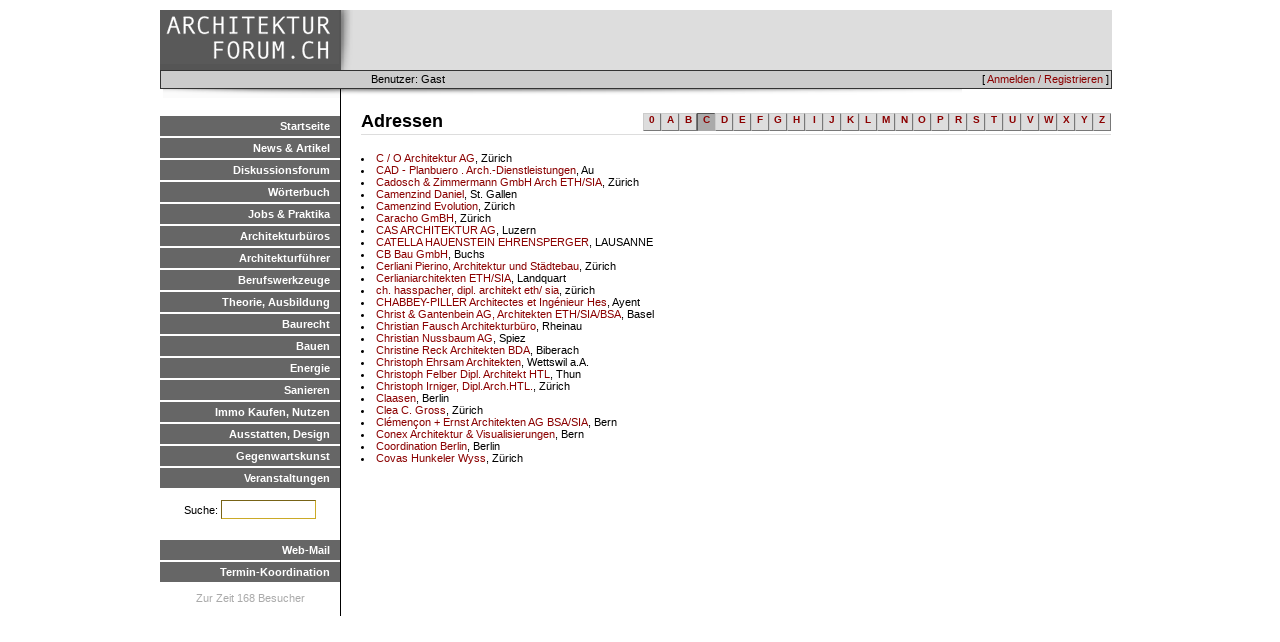

--- FILE ---
content_type: text/html; charset=UTF-8
request_url: http://www.architekturforum.ch/verzeichnis/show/C
body_size: 7136
content:
<HTML>
<HEAD>
  <TITLE>archforum.ch - architektur-forum.ch</TITLE>
  <link rel="stylesheet" type="text/css" href="/css/archforum/base.css" />
<link rel="stylesheet" type="text/css" href="/css/archforum/page.css" />

  <script src="/js/mootools.js"></script>
<script src="/js/base.js"></script>
<script src="/js/mootools-more.js"></script>

  <link rel="stylesheet" type="text/css" href="/css/archforum/menu.css" />
  <link rel="stylesheet" type="text/css" href="/css/archforum/responsive.css" />
<script type="text/javascript" language="javascript" src="/localjs/responsive.js"></script>
<script type="text/javascript" language="javascript" src="/js/hammer.js"></script>
<meta name="viewport" content="width=device-width, initial-scale=1.0">
<script>
if (location.protocol != 'https:')
{
 location.href = 'https:' + window.location.href.substring(window.location.protocol.length);
}
</script>

<!-- Global site tag (gtag.js) - Google Analytics -->
<script async src="https://www.googletagmanager.com/gtag/js?id=G-DVT2BH1MDF"></script>
<script>
  window.dataLayer = window.dataLayer || [];
  function gtag(){dataLayer.push(arguments);}
  gtag('js', new Date());

  gtag('config', 'G-DVT2BH1MDF');
</script>


</HEAD>
<BODY>

<DIV id="container">
   <DIV id="wrap">
      <DIV id="logobar">
         <DIV id=menuicon></div>
         <DIV id=logo><A href=/></A></DIV>
         <DIV id=advertising>
              <DIV class=topadempty>

</DIV>
              <DIV class=topadempty>

</DIV>
              <DIV class=topadempty>

</DIV> <!-- imm: replace mod1 with adserv -->
          </DIV>
      </DIV>
      <DIV id="topmenu">
           
           <DIV id="loginmenu">[ <A href=/de/user/login>Anmelden / Registrieren</A> ]</DIV>
           <DIV id="userinfo">Benutzer: Gast</DIV>
      </DIV>

      <DIV id="menubar">
         <UL class=level_1><LI class=inactive><A href=/de/>Startseite</A><LI class=inactive><A href=/de/news/show>News & Artikel</A><LI class=inactive><A href=/de/forum/>Diskussionsforum</A><LI class=inactive><A href=/de/dictionary.html>Wörterbuch</A><LI class=inactive><A href=/de/jobs.html>Jobs & Praktika</A><LI class=inactive><A href=/de/verzeichnis>Architekturbüros</A><LI class=inactive><A href=/de/links/show/29>Architekturführer</A><LI class=inactive><A href=/de/tools.html>Berufswerkzeuge</A><LI class=inactive><A href=/de/theorie.html>Theorie, Ausbildung</A><LI class=inactive><A href=/de/baurecht.html>Baurecht</A><LI class=inactive><A href=/de/bauenintro.html>Bauen</A><LI class=inactive><A href=/de/energieintro.html>Energie</A><LI class=inactive><A href=/de/sanierenintro.html>Sanieren</A><LI class=inactive><A href=/de/immointro.html>Immo Kaufen, Nutzen</A><LI class=inactive><A href=/de/designintro.html>Ausstatten, Design</A><LI class=inactive><A href=/de/kunstintro.html>Gegenwartskunst</A><LI class=inactive><A href=/de/veranstaltungen.html>Veranstaltungen</A></UL>

        <DIV class=pagesearch><FORM method=POST action=/search/>Suche: 
        <INPUT type=text name=query size=10></form></DIV>


         <UL class=level_1>
             <LI class=inactive><A href="javascript:popup('http://mail.arch-forum.ch/horde',800,600);">Web-Mail</A>
             <LI class=inactive><A href="javascript:popup('http://www.doodle.ch/index.php.de',600,600,'scrollbars=yes');
">Termin-Koordination</A>
         </UL>

      <DIV class=sitestatus>
          Zur Zeit 167 Besucher
      </DIV>

      </DIV>

     <DIV id="content">
       <DIV id="contentpadding">
       <H2>Adressen</H2>
<DIV class=alphaindex>
<A href='/verzeichnis/show/0' class='index'>0</A>
<A href='/verzeichnis/show/A' class='index'>A</A>
<A href='/verzeichnis/show/B' class='index'>B</A>
<A href='/verzeichnis/show/C' class='selectedindex'>C</A>
<A href='/verzeichnis/show/D' class='index'>D</A>
<A href='/verzeichnis/show/E' class='index'>E</A>
<A href='/verzeichnis/show/F' class='index'>F</A>
<A href='/verzeichnis/show/G' class='index'>G</A>
<A href='/verzeichnis/show/H' class='index'>H</A>
<A href='/verzeichnis/show/I' class='index'>I</A>
<A href='/verzeichnis/show/J' class='index'>J</A>
<A href='/verzeichnis/show/K' class='index'>K</A>
<A href='/verzeichnis/show/L' class='index'>L</A>
<A href='/verzeichnis/show/M' class='index'>M</A>
<A href='/verzeichnis/show/N' class='index'>N</A>
<A href='/verzeichnis/show/O' class='index'>O</A>
<A href='/verzeichnis/show/P' class='index'>P</A>
<A href='/verzeichnis/show/R' class='index'>R</A>
<A href='/verzeichnis/show/S' class='index'>S</A>
<A href='/verzeichnis/show/T' class='index'>T</A>
<A href='/verzeichnis/show/U' class='index'>U</A>
<A href='/verzeichnis/show/V' class='index'>V</A>
<A href='/verzeichnis/show/W' class='index'>W</A>
<A href='/verzeichnis/show/X' class='index'>X</A>
<A href='/verzeichnis/show/Y' class='index'>Y</A>
<A href='/verzeichnis/show/Z' class='index'>Z</A>
</DIV><BR class=clear>
<LI><A href=/verzeichnis/details/1050>C / O Architektur AG</A>, Zürich<LI><A href=/verzeichnis/details/596>CAD - Planbuero . Arch.-Dienstleistungen</A>, Au<LI><A href=/verzeichnis/details/679>Cadosch & Zimmermann GmbH Arch ETH/SIA</A>, Zürich<LI><A href=/verzeichnis/details/276>Camenzind Daniel</A>, St. Gallen<LI><A href=/verzeichnis/details/530>Camenzind Evolution</A>, Zürich<LI><A href=/verzeichnis/details/434>Caracho GmBH</A>, Zürich<LI><A href=/verzeichnis/details/1003>CAS ARCHITEKTUR AG</A>, Luzern<LI><A href=/verzeichnis/details/113>CATELLA HAUENSTEIN EHRENSPERGER</A>, LAUSANNE<LI><A href=/verzeichnis/details/218>CB Bau GmbH</A>, Buchs<LI><A href=/verzeichnis/details/21>Cerliani Pierino, Architektur und Städtebau</A>, Zürich<LI><A href=/verzeichnis/details/117>Cerlianiarchitekten ETH/SIA</A>, Landquart<LI><A href=/verzeichnis/details/258>ch. hasspacher, dipl. architekt eth/ sia</A>, zürich<LI><A href=/verzeichnis/details/262>CHABBEY-PILLER  Architectes et Ingénieur Hes</A>, Ayent<LI><A href=/verzeichnis/details/714>Christ & Gantenbein AG, Architekten ETH/SIA/BSA</A>, Basel<LI><A href=/verzeichnis/details/639>Christian Fausch Architekturbüro</A>, Rheinau<LI><A href=/verzeichnis/details/798>Christian Nussbaum AG</A>, Spiez<LI><A href=/verzeichnis/details/737>Christine Reck Architekten BDA</A>, Biberach<LI><A href=/verzeichnis/details/1025>Christoph Ehrsam Architekten</A>, Wettswil a.A.<LI><A href=/verzeichnis/details/457>Christoph Felber Dipl. Architekt HTL</A>, Thun<LI><A href=/verzeichnis/details/119>Christoph Irniger, Dipl.Arch.HTL.</A>, Zürich<LI><A href=/verzeichnis/details/719>Claasen</A>, Berlin<LI><A href=/verzeichnis/details/207>Clea C. Gross</A>, Zürich<LI><A href=/verzeichnis/details/445>Clémençon + Ernst Architekten AG BSA/SIA</A>, Bern<LI><A href=/verzeichnis/details/845>Conex Architektur & Visualisierungen</A>, Bern<LI><A href=/verzeichnis/details/657>Coordination Berlin</A>, Berlin<LI><A href=/verzeichnis/details/822>Covas Hunkeler Wyss</A>, Zürich
       
      </DIV>
     </DIV>

<DIV id="footer">
</DIV>


<!-- forge mod="content" cmd="show" arg="timer" / -->
</DIV>

</DIV>

</BODY>
</HTML>

--- FILE ---
content_type: text/html; charset=UTF-8
request_url: https://www.architekturforum.ch/verzeichnis/show/C
body_size: 7136
content:
<HTML>
<HEAD>
  <TITLE>archforum.ch - architektur-forum.ch</TITLE>
  <link rel="stylesheet" type="text/css" href="/css/archforum/base.css" />
<link rel="stylesheet" type="text/css" href="/css/archforum/page.css" />

  <script src="/js/mootools.js"></script>
<script src="/js/base.js"></script>
<script src="/js/mootools-more.js"></script>

  <link rel="stylesheet" type="text/css" href="/css/archforum/menu.css" />
  <link rel="stylesheet" type="text/css" href="/css/archforum/responsive.css" />
<script type="text/javascript" language="javascript" src="/localjs/responsive.js"></script>
<script type="text/javascript" language="javascript" src="/js/hammer.js"></script>
<meta name="viewport" content="width=device-width, initial-scale=1.0">
<script>
if (location.protocol != 'https:')
{
 location.href = 'https:' + window.location.href.substring(window.location.protocol.length);
}
</script>

<!-- Global site tag (gtag.js) - Google Analytics -->
<script async src="https://www.googletagmanager.com/gtag/js?id=G-DVT2BH1MDF"></script>
<script>
  window.dataLayer = window.dataLayer || [];
  function gtag(){dataLayer.push(arguments);}
  gtag('js', new Date());

  gtag('config', 'G-DVT2BH1MDF');
</script>


</HEAD>
<BODY>

<DIV id="container">
   <DIV id="wrap">
      <DIV id="logobar">
         <DIV id=menuicon></div>
         <DIV id=logo><A href=/></A></DIV>
         <DIV id=advertising>
              <DIV class=topadempty>

</DIV>
              <DIV class=topadempty>

</DIV>
              <DIV class=topadempty>

</DIV> <!-- imm: replace mod1 with adserv -->
          </DIV>
      </DIV>
      <DIV id="topmenu">
           
           <DIV id="loginmenu">[ <A href=/de/user/login>Anmelden / Registrieren</A> ]</DIV>
           <DIV id="userinfo">Benutzer: Gast</DIV>
      </DIV>

      <DIV id="menubar">
         <UL class=level_1><LI class=inactive><A href=/de/>Startseite</A><LI class=inactive><A href=/de/news/show>News & Artikel</A><LI class=inactive><A href=/de/forum/>Diskussionsforum</A><LI class=inactive><A href=/de/dictionary.html>Wörterbuch</A><LI class=inactive><A href=/de/jobs.html>Jobs & Praktika</A><LI class=inactive><A href=/de/verzeichnis>Architekturbüros</A><LI class=inactive><A href=/de/links/show/29>Architekturführer</A><LI class=inactive><A href=/de/tools.html>Berufswerkzeuge</A><LI class=inactive><A href=/de/theorie.html>Theorie, Ausbildung</A><LI class=inactive><A href=/de/baurecht.html>Baurecht</A><LI class=inactive><A href=/de/bauenintro.html>Bauen</A><LI class=inactive><A href=/de/energieintro.html>Energie</A><LI class=inactive><A href=/de/sanierenintro.html>Sanieren</A><LI class=inactive><A href=/de/immointro.html>Immo Kaufen, Nutzen</A><LI class=inactive><A href=/de/designintro.html>Ausstatten, Design</A><LI class=inactive><A href=/de/kunstintro.html>Gegenwartskunst</A><LI class=inactive><A href=/de/veranstaltungen.html>Veranstaltungen</A></UL>

        <DIV class=pagesearch><FORM method=POST action=/search/>Suche: 
        <INPUT type=text name=query size=10></form></DIV>


         <UL class=level_1>
             <LI class=inactive><A href="javascript:popup('http://mail.arch-forum.ch/horde',800,600);">Web-Mail</A>
             <LI class=inactive><A href="javascript:popup('http://www.doodle.ch/index.php.de',600,600,'scrollbars=yes');
">Termin-Koordination</A>
         </UL>

      <DIV class=sitestatus>
          Zur Zeit 168 Besucher
      </DIV>

      </DIV>

     <DIV id="content">
       <DIV id="contentpadding">
       <H2>Adressen</H2>
<DIV class=alphaindex>
<A href='/verzeichnis/show/0' class='index'>0</A>
<A href='/verzeichnis/show/A' class='index'>A</A>
<A href='/verzeichnis/show/B' class='index'>B</A>
<A href='/verzeichnis/show/C' class='selectedindex'>C</A>
<A href='/verzeichnis/show/D' class='index'>D</A>
<A href='/verzeichnis/show/E' class='index'>E</A>
<A href='/verzeichnis/show/F' class='index'>F</A>
<A href='/verzeichnis/show/G' class='index'>G</A>
<A href='/verzeichnis/show/H' class='index'>H</A>
<A href='/verzeichnis/show/I' class='index'>I</A>
<A href='/verzeichnis/show/J' class='index'>J</A>
<A href='/verzeichnis/show/K' class='index'>K</A>
<A href='/verzeichnis/show/L' class='index'>L</A>
<A href='/verzeichnis/show/M' class='index'>M</A>
<A href='/verzeichnis/show/N' class='index'>N</A>
<A href='/verzeichnis/show/O' class='index'>O</A>
<A href='/verzeichnis/show/P' class='index'>P</A>
<A href='/verzeichnis/show/R' class='index'>R</A>
<A href='/verzeichnis/show/S' class='index'>S</A>
<A href='/verzeichnis/show/T' class='index'>T</A>
<A href='/verzeichnis/show/U' class='index'>U</A>
<A href='/verzeichnis/show/V' class='index'>V</A>
<A href='/verzeichnis/show/W' class='index'>W</A>
<A href='/verzeichnis/show/X' class='index'>X</A>
<A href='/verzeichnis/show/Y' class='index'>Y</A>
<A href='/verzeichnis/show/Z' class='index'>Z</A>
</DIV><BR class=clear>
<LI><A href=/verzeichnis/details/1050>C / O Architektur AG</A>, Zürich<LI><A href=/verzeichnis/details/596>CAD - Planbuero . Arch.-Dienstleistungen</A>, Au<LI><A href=/verzeichnis/details/679>Cadosch & Zimmermann GmbH Arch ETH/SIA</A>, Zürich<LI><A href=/verzeichnis/details/276>Camenzind Daniel</A>, St. Gallen<LI><A href=/verzeichnis/details/530>Camenzind Evolution</A>, Zürich<LI><A href=/verzeichnis/details/434>Caracho GmBH</A>, Zürich<LI><A href=/verzeichnis/details/1003>CAS ARCHITEKTUR AG</A>, Luzern<LI><A href=/verzeichnis/details/113>CATELLA HAUENSTEIN EHRENSPERGER</A>, LAUSANNE<LI><A href=/verzeichnis/details/218>CB Bau GmbH</A>, Buchs<LI><A href=/verzeichnis/details/21>Cerliani Pierino, Architektur und Städtebau</A>, Zürich<LI><A href=/verzeichnis/details/117>Cerlianiarchitekten ETH/SIA</A>, Landquart<LI><A href=/verzeichnis/details/258>ch. hasspacher, dipl. architekt eth/ sia</A>, zürich<LI><A href=/verzeichnis/details/262>CHABBEY-PILLER  Architectes et Ingénieur Hes</A>, Ayent<LI><A href=/verzeichnis/details/714>Christ & Gantenbein AG, Architekten ETH/SIA/BSA</A>, Basel<LI><A href=/verzeichnis/details/639>Christian Fausch Architekturbüro</A>, Rheinau<LI><A href=/verzeichnis/details/798>Christian Nussbaum AG</A>, Spiez<LI><A href=/verzeichnis/details/737>Christine Reck Architekten BDA</A>, Biberach<LI><A href=/verzeichnis/details/1025>Christoph Ehrsam Architekten</A>, Wettswil a.A.<LI><A href=/verzeichnis/details/457>Christoph Felber Dipl. Architekt HTL</A>, Thun<LI><A href=/verzeichnis/details/119>Christoph Irniger, Dipl.Arch.HTL.</A>, Zürich<LI><A href=/verzeichnis/details/719>Claasen</A>, Berlin<LI><A href=/verzeichnis/details/207>Clea C. Gross</A>, Zürich<LI><A href=/verzeichnis/details/445>Clémençon + Ernst Architekten AG BSA/SIA</A>, Bern<LI><A href=/verzeichnis/details/845>Conex Architektur & Visualisierungen</A>, Bern<LI><A href=/verzeichnis/details/657>Coordination Berlin</A>, Berlin<LI><A href=/verzeichnis/details/822>Covas Hunkeler Wyss</A>, Zürich
       
      </DIV>
     </DIV>

<DIV id="footer">
</DIV>


<!-- forge mod="content" cmd="show" arg="timer" / -->
</DIV>

</DIV>

</BODY>
</HTML>

--- FILE ---
content_type: text/css
request_url: https://www.architekturforum.ch/css/archforum/responsive.css
body_size: 1348
content:
#logo a {
   display: block;
   width: 180px;
   height: 55px;
   background: url(/localmedia/logo.gif) top left no-repeat;
}


@media (max-width: 960px) { 
   #wrap { width: 100%; }
   #logobar, #topmenu, #footer, #status { width: 100%; margin:0; }
   #footer { float: none; margin: 0; }

   #content { width: 98%; padding: 0px 1% ; }
   
   DIV.eventembed, DIV.eventembed TABLE.eventtable, #loginmenu, #userinfo { 
       width: auto; margin: 0; 
   }
   
   div.newsembed, #advertising { visibility: hidden; display: none; } 
  IMG.shadow { display: none; }

   #menubar { position: absolute; left: -180px; background: none; background-color: white; z-index: 999; }
    
   #menuicon {
      float: left;
      width: 60px;
      height: 60px;
      background: url(/localmedia/hamburger-white.png) center center  no-repeat;
      background-size: 30px;
   }
   
#logobar { background-color: #595959; }
   
 
   
#logo a {
   display: block;
   width: 300px;
   height: 60px;
   background: url(/localmedia/logo-oneline.gif) center left no-repeat;
}

ul.level_1 li a {
  line-height: 25px;
  font-size: 13px;
}
   
   
}

@media (min-width: 960px) {
   #menumask {  visibility: hidden;  }
   #menuhandle { visibility: hidden; }
}


#menumask {  left: -130px !important; }

#menumask {  
	position: absolute;
	z-index: 999;
	background: none;
}

